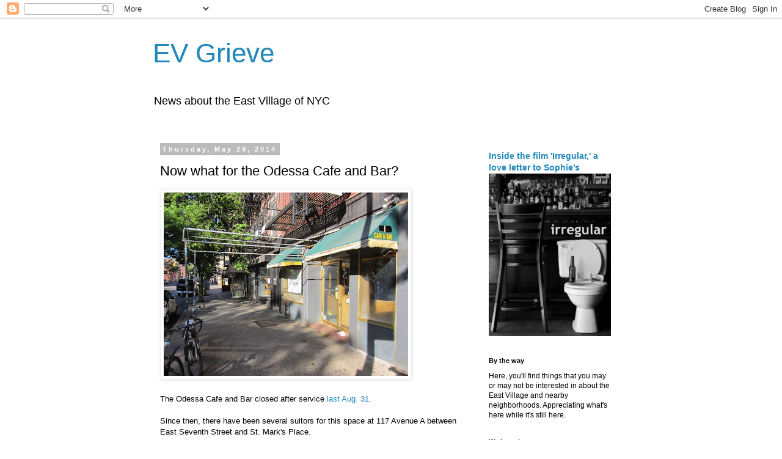

--- FILE ---
content_type: text/javascript; charset=UTF-8
request_url: https://evgrieve.com/2014/05/now-what-for-odessa-cafe-and-bar.html?action=getFeed&widgetId=Feed1&widgetType=Feed&responseType=js&xssi_token=AOuZoY4gLEqb-X70tIN4qKl-_k8q-Whf4A%3A1768863683885
body_size: 434
content:
try {
_WidgetManager._HandleControllerResult('Feed1', 'getFeed',{'status': 'ok', 'feed': {'entries': [{'title': 'Hostile architecture \x27r US. The MTA is so fec...', 'link': 'http://evgrieve.com/2026/01/passengers-now-have-leaning-rails-at.html?showComment\x3d1768853136372#c3468211754501013370', 'publishedDate': '2026-01-19T12:05:36.000-08:00', 'author': 'M'}, {'title': '\x22It\x27s their private property, they can do...', 'link': 'http://evgrieve.com/2026/01/most-holy-redeemer-hit-with-dob-failure.html?showComment\x3d1768852642927#c3917475369761076220', 'publishedDate': '2026-01-19T11:57:22.000-08:00', 'author': 'M'}, {'title': 'Also, people stopped drinking alcohol, imagine tha...', 'link': 'http://evgrieve.com/2026/01/most-holy-redeemer-hit-with-dob-failure.html?showComment\x3d1768850390856#c2672328451463586259', 'publishedDate': '2026-01-19T11:19:50.000-08:00', 'author': 'Anonymous'}, {'title': 'How can they maintain it if they can\x27t even ge...', 'link': 'http://evgrieve.com/2026/01/most-holy-redeemer-hit-with-dob-failure.html?showComment\x3d1768849489501#c3562401666259457550', 'publishedDate': '2026-01-19T11:04:49.000-08:00', 'author': 'Scuba Diva'}, {'title': 'Someone has to buy the church or else all the hand...', 'link': 'http://evgrieve.com/2026/01/most-holy-redeemer-hit-with-dob-failure.html?showComment\x3d1768848926373#c4409747581586122265', 'publishedDate': '2026-01-19T10:55:26.000-08:00', 'author': 'Brian Van'}], 'title': 'EV Grieve'}});
} catch (e) {
  if (typeof log != 'undefined') {
    log('HandleControllerResult failed: ' + e);
  }
}
